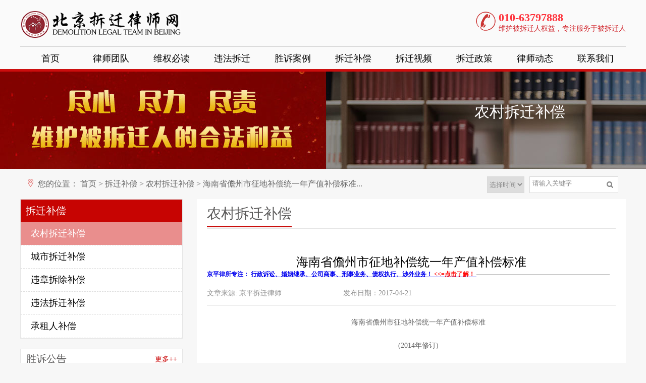

--- FILE ---
content_type: text/html
request_url: https://www.cxzfz.com/cqbc/ncqcb/8624.html
body_size: 6928
content:


<!DOCTYPE html PUBLIC "-//W3C//DTD XHTML 1.0 Transitional//EN" "http://www.w3.org/TR/xhtml1/DTD/xhtml1-transitional.dtd">
<html xmlns="http://www.w3.org/1999/xhtml">
<head>
<meta http-equiv="Content-Type" content="text/html; charset=gbk" />
<meta http-equiv="Content-Security-Policy" content="upgrade-insecure-requests" />
<meta http-equiv="Cache-Control" content="no-transform" />
<meta http-equiv="Cache-Control" content="no-siteapp" />
<link rel="canonical" href="https://www.cxzfz.com/cqbc/ncqcb/8624.html"/>
<!-- <title>海南省儋州市征地补偿统一年产值补偿标准 - 农村房屋拆迁补偿标准 - 北京拆迁律师-拆迁律师咨询免费-赵健律师</title> -->
<title>海南省儋州市征地补偿统一年产值补偿标准 - 农村房屋拆迁补偿标准 - 赵健拆迁律师团</title>
<meta name="keywords" content="海南省,儋州市,征地补偿,补偿标准">
<meta name="description" content="海南省儋州市征地补偿统一年产值补偿标准 (2014年修订) 一、征地统一年产值标准是在市县行政区域范围内，综合考虑被征收农用地类型、质量、等级、农民对土地的投入以及农产品价格等因素，以前三年主要农产品平均产量、价格为主要依据测算的综合收益值。征地统一年产值标准是计算征地补偿费用的主要依据。 征地补偿费用在征地统一年产值标准的基础上，根据土地区位、当地农民现有生活水平和社会经济发展水平、原征地补偿标准等因素确定相应的土地补偿费和安置补助费倍数进行计算。征地补偿费用包括土地补偿费和安置补助费。 二、凡在本省范围内依法征收农民集体所有农用地及未利用地的补偿，均按本标准执行(具体标准见附件)。征收农村集体建设用地，参照所在区片的国有建设用地使用权进行评估补偿，">
<script src="https://www.cxzfz.com/statics/js/jp/uaredirect.js" type="text/javascript"></script>
 <script type="text/javascript">uaredirect("http://m.cxzfz.com/show_news/132/8624.html");</script>
 
    <link rel="stylesheet" type="text/css" href="https://www.cxzfz.com/statics/css/jp/css.css"/>
<script type="text/javascript" src="https://www.cxzfz.com/statics/js/jp/jquery.js"></script>
<script type="text/javascript" src="https://www.cxzfz.com/statics/js/jp/base.js"></script>
<script type="text/javascript" src="https://www.cxzfz.com/statics/js/jp/fade.js"></script>
<script type="text/javascript" src="https://www.cxzfz.com/statics/js/jp/slider.js"></script>
<script type="text/javascript" src="https://www.cxzfz.com/statics/js/jp/jquery.easing.1.3.js"></script>



<body class="hui" >
<div id="top">

<div id="header">
	
    <div class="logo"><img src="https://www.cxzfz.com/statics/images/jp/logo.png" /></div><!--logo-->
    <div class="tel"><b>010-63797888</b><span>维护被拆迁人权益，专注服务于被拆迁人</span></div>
    

    
</div><!--header-->

<div id="nav">
<ul>
        <li class=" active"><a href="https://www.cxzfz.com">首页</a></li> 
        <li><a href="https://www.cxzfz.com/lawerteam/lawerfengcai/">律师团队</a>
        <dl>
         <dt><a href="https://www.cxzfz.com/about/teamjiaoshao/">团队介绍</a></dt>
        <dt><a href="https://www.cxzfz.com/lawerteam/lawerfengcai/">律师风采</a></dt>
         </dl>
        </li> 
        <li><a href="https://www.cxzfz.com/rightsafeguarding/wqread/">维权必读</a>
        <dl>
        <dt><a href="https://www.cxzfz.com/rightsafeguarding/wqread/">维权必读</a></dt>
        <dt><a href="https://www.cxzfz.com/rightsafeguarding/zhengdi/">征地拆迁知识</a></dt>
         </dl>
        </li> 
        <li><a href="https://www.cxzfz.com/qcwq/">违法拆迁</a>
        <dl>
        <dt><a href="https://www.cxzfz.com/qcwq/qcbd/">违法拆迁案例</a></dt>
        <dt><a href="https://www.cxzfz.com/qcwq/qiangcbd/">违法拆迁必读</a></dt>
		<dt><a href="https://www.cxzfz.com/qcwq/cqcx/">违法拆迁程序</a></dt>
         </dl>
        </li>   
        <li><a href="https://www.cxzfz.com/cqzs/">胜诉案例</a>
         <dl>
        <dt><a href="https://www.cxzfz.com/cqzs/villageremoval/">农村拆迁</a></dt>
        <dt><a href="https://www.cxzfz.com/cqzs/cityremoval/">城市拆迁</a></dt>
        <dt><a href="https://www.cxzfz.com/cqzs/firmremoval/">企业商铺</a></dt>
        <dt><a href="https://www.cxzfz.com/cqzs/disobey/">违章拆迁</a></dt>
         </dl>
        </li> 
        
         <li><a href="https://www.cxzfz.com/cqbc/">拆迁补偿</a>
        <dl>
        <dt><a href="https://www.cxzfz.com/cqbc/qcbc/">违法拆迁补偿</a></dt>
        <dt><a href="https://www.cxzfz.com/cqbc/ncqcb/">农村拆迁补偿</a></dt>
        <dt><a href="https://www.cxzfz.com/cqbc/cscqbc/">城市拆迁补偿</a></dt>
         <dt><a href="https://www.cxzfz.com/cqbc/czrbc/">承租人补偿</a></dt>
         <dt><a href="https://www.cxzfz.com/cqbc/wzccbc/">违章拆除补偿</a></dt>
         </dl>
        </li>
        
        <li><a href="https://www.cxzfz.com/lawervideo/">拆迁视频</a>
        <dl>
        <dt><a href="https://www.cxzfz.com/shipinxinwen/">拆迁讲座</a></dt>
        <dt><a href="https://www.cxzfz.com/lawervideo/cqsp/">小视频</a></dt>
         </dl>
        </li> 
        
         <li><a href="https://www.cxzfz.com/cqzc/">拆迁政策</a>
          <dl>
        <dt><a href="https://www.cxzfz.com/cqzc/">法律法规</a></dt>
        <dt><a href="https://www.cxzfz.com/cqzc/placestatute/">地方政策</a></dt>
         </dl>
        </li>     
           
    
        <li><a href="https://www.cxzfz.com/lsdt/">律师动态</a>
        <dl>
        <dt><a href="https://www.cxzfz.com/meitibaodao/">律师专访</a></dt>
        <dt><a href="https://www.cxzfz.com/detailedreport/">律师行程</a></dt>
        <dt><a href="https://www.cxzfz.com/lsdt/removalhot/">拆迁资讯</a></dt>
       <dt><a href="https://www.cxzfz.com/lsdt/specialty/">出版物</a></dt>
 
         </dl>
        </li>
            <li class=""><a href="https://www.cxzfz.com/about/contactus/">联系我们</a>  
         <dl>
        <dt><a href="https://www.cxzfz.com/guestbook/">在线留言</a></dt>
       
         </dl>
         </li>    
    </ul>
</div><!--nav-->
</div>

<div class="bannerer" style="background-image:url(https://www.cxzfz.com/statics/images/jp/erbanner.jpg)"><div class="wap"><span>农村拆迁补偿</span> </div></div><div class="wz clear">
<div class="weizhi"> 
        <p>您的位置：
        <a href="https://www.cxzfz.com/">首页</a>
		<span>&gt;</span>
		<a href="https://www.cxzfz.com/cqbc/">拆迁补偿</a>
		<span>&gt;</span>
		<a href="https://www.cxzfz.com/cqbc/ncqcb/">农村拆迁补偿</a>
		<span>&gt;</span>
		<a href="">海南省儋州市征地补偿统一年产值补偿标准...</a>
		</p>
		</div>
<div class="sear ersear">
      <form name="search" id="" action="/index.php" method="get">
      <div class="tim">
      <select name="time">
      <option>选择时间</option>
        <option value="week">一周内</option>
        <option value="month">一个月内</option>
         <option value="year">一年内</option>
      </select>
      </div>
      <div class="kuang">
    <input type="hidden" value="search" name="m">
<input type="hidden" value="index" name="c">
<input id="typeid" type="hidden" value="0" name="typeid">
   	  <input type="text" name="q"   id="q"class="srh_input" value="请输入关键字" onclick="javascript:document.getElementById('q').value='';" />
   	  <input type="submit" name="submit" id="submit" value=" " class="srh_btn" />
      </div>
      
      </form>
      
    </div>
    </div><div class="main baim clear">
   <div class="left">
  
           
    
            
     
            
         
  
    
      <div class="mokuai">
  <div class="erbt"><b>拆迁补偿</b></div>
  <ul class="menu">
    <li  class="cur"><a href="https://www.cxzfz.com/cqbc/ncqcb/">农村拆迁补偿</a></li>
    <li ><a href="https://www.cxzfz.com/cqbc/cscqbc/">城市拆迁补偿</a></li>
    <li ><a href="https://www.cxzfz.com/cqbc/wzccbc/">违章拆除补偿</a></li>
    <li ><a href="https://www.cxzfz.com/cqbc/qcbc/">违法拆迁补偿</a></li>
    <li ><a href="https://www.cxzfz.com/cqbc/czrbc/">承租人补偿</a></li>
      
       
  </ul>
  
  </div>
    
  
  
    
  
  
  <div class="mokuai">
  <div class="bt dxin"><b>胜诉公告</b><a href="https://www.cxzfz.com/post/wenhuajianxun/" class="more">更多++</a></div>
  <ul class="ssgonggao">
             <li><span>1</span><a href="https://www.cxzfz.com/post/wenhuajianxun/18342.html">山西洪洞土地征收胜诉：未同意土地征收补偿安置标准，承包地上种植的庄稼和</a></li>
         <li><span>2</span><a href="https://www.cxzfz.com/post/wenhuajianxun/17138.html">甘肃张家川拆迁诉讼胜诉：房屋被征收直到收到评估报告，房主却对评估机构评</a></li>
         <li><span>3</span><a href="https://www.cxzfz.com/post/wenhuajianxun/17095.html">甘肃天水拆迁诉讼胜诉：高速公路项目征收收到房屋征收评估价格报告表明受房</a></li>
         <li><span>4</span><a href="https://www.cxzfz.com/post/wenhuajianxun/17084.html">江苏南京拆迁诉讼胜诉：城中村改造拆迁超出规划部分若已受过行政处罚，缴纳</a></li>
         <li><span>5</span><a href="https://www.cxzfz.com/post/wenhuajianxun/17083.html">新疆库尔勒拆迁诉讼胜诉：自家宅基地上建的房屋因纳入征收范围，被认定为违</a></li>
         <li><span>6</span><a href="https://www.cxzfz.com/post/wenhuajianxun/17082.html">山西太原拆迁诉讼胜诉：城中村改造拆迁补偿问题协商未果，征收方为推进工作</a></li>
         <li><span>7</span><a href="https://www.cxzfz.com/post/wenhuajianxun/17019.html">河北唐山拆迁诉讼胜诉：承包地树木因高速公路建设遭强制清除，申请国家赔偿</a></li>
         <li><span>8</span><a href="https://www.cxzfz.com/post/wenhuajianxun/17018.html">山东日照拆迁诉讼胜诉：棚户区改造房屋被拆除却不知道是谁拆的，起诉期限应</a></li>
             
  </ul>
  
  </div>
  
  <div class="mokuai">
  <div class="bt dxin"><b>团队荣誉</b><a href="https://www.cxzfz.com/honor/cuscomment/" class="more">更多++</a></div>
  <ul class="jprongyu">
             
<li><a href="http://www.cxzfz.com/honor/cuscomment/278.html"><img src="https://www.jinglawyer.com/uploadfile/2023/0213/20230213024141977.jpg"><span>京平律所荣获“2018-2022年度北京市司法行政系统先进集体”称号!</span></a></li>
 
<li><a href="/detailedreport/12951.html"><img src="https://www.cxzfz.com/uploadfile/2020/0812/20200812024626778.jpg"><span>北京京平律师事务所荣获“2015-2018年度北京市优秀律师事务所”</span></a></li>
   
  
 
  </ul>
  
  </div>
  
  <div class="mokuai">
  <div class="bt dxin"><b>经典案例</b></div>
  <ul class="jingdal">
         <li><a href="https://www.cxzfz.com/qcwq/qcbd/15894.html">河北邢台强拆：未签订拆迁补偿协议断水、断电、断燃气，搬离后未通知房屋被强拆</a></li>
   <li><a href="https://www.cxzfz.com/cqzs/cityremoval/15346.html">湖南湘潭城市拆迁：逼迫家属签订拆迁补偿协议不合法判决无效</a></li>
   <li><a href="https://www.cxzfz.com/cqzs/disobey/15294.html">浙江温州强拆：城中村改造还未签拆迁补偿协议街道办违法强拆房屋</a></li>
   <li><a href="https://www.cxzfz.com/cqzs/firmremoval/14756.html">山东企业拆迁案例：养殖场被征收未见到合法文件拆迁补偿也不合理遭强拆</a></li>
   <li><a href="https://www.cxzfz.com/cqzs/villageremoval/14558.html">浙江省农村拆迁案例：未签订征收补偿安置协议违法强拆房屋，致村民无处安身</a></li>
    </ul>
  
  </div>
  
  <div class="mokuai">
  <div class="bt dxin"><b>标签</b></div>
  <ul class="tag">
   
   
 
 <li><a href="https://www.cxzfz.com//index.php?m=search&c=index&q=公房拆迁">公房拆迁</a></li>
 
 <li><a href="https://www.cxzfz.com//index.php?m=search&c=index&q=农村拆迁补偿">农村拆迁补偿</a></li>
 
 <li><a href="https://www.cxzfz.com//index.php?m=search&c=index&q=城中村改造">城中村改造</a></li>
 
 <li><a href="https://www.cxzfz.com//index.php?m=search&c=index&q=公租房拆迁">公租房拆迁</a></li>
 
 <li><a href="https://www.cxzfz.com//index.php?m=search&c=index&q=农村拆迁">农村拆迁</a></li>
 
 <li><a href="https://www.cxzfz.com//index.php?m=search&c=index&q=城市拆迁补偿">城市拆迁补偿</a></li>
 
 <li><a href="https://www.cxzfz.com//index.php?m=search&c=index&q=城市拆迁">城市拆迁</a></li>
 
 <li><a href="https://www.cxzfz.com//index.php?m=search&c=index&q=企业拆迁">企业拆迁</a></li>
 
 <li><a href="https://www.cxzfz.com//index.php?m=search&c=index&q=企业拆迁补偿">企业拆迁补偿</a></li>
 
 <li><a href="https://www.cxzfz.com//index.php?m=search&c=index&q=征地拆迁">征地拆迁</a></li>
 
 <li><a href="https://www.cxzfz.com//index.php?m=search&c=index&q=拆迁补偿协议">拆迁补偿协议</a></li>
 
 <li><a href="https://www.cxzfz.com//index.php?m=search&c=index&q=拆迁赔偿">拆迁赔偿</a></li>
 
 <li><a href="https://www.cxzfz.com//index.php?m=search&c=index&q=商铺拆迁">商铺拆迁</a></li>
 
 <li><a href="https://www.cxzfz.com//index.php?m=search&c=index&q=拆迁补偿">拆迁补偿</a></li>
 
 <li><a href="https://www.cxzfz.com//index.php?m=search&c=index&q=拆迁补偿标准">拆迁补偿标准</a></li>
 
 <li><a href="https://www.cxzfz.com//index.php?m=search&c=index&q=房屋拆迁补偿">房屋拆迁补偿</a></li>
 
 <li><a href="https://www.cxzfz.com//index.php?m=search&c=index&q=商铺拆迁补偿">商铺拆迁补偿</a></li>
 
 <li><a href="https://www.cxzfz.com//index.php?m=search&c=index&q=违章拆迁">违章拆迁</a></li>
 
 <li><a href="https://www.cxzfz.com//index.php?m=search&c=index&q=违法拆迁">违法拆迁</a></li>
 
 <li><a href="https://www.cxzfz.com//index.php?m=search&c=index&q=违法拆迁赔偿标准">违法拆迁赔偿标准</a></li>
 
 <li><a href="https://www.cxzfz.com//index.php?m=search&c=index&q=违章拆迁赔偿">违章拆迁赔偿</a></li>
 
 <li><a href="https://www.cxzfz.com//index.php?m=search&c=index&q=拆迁赔偿标准">拆迁赔偿标准</a></li>
 
 <li><a href="https://www.cxzfz.com//index.php?m=search&c=index&q=出租房拆迁">出租房拆迁</a></li>
 
 <li><a href="https://www.cxzfz.com//index.php?m=search&c=index&q=宅基地">宅基地</a></li>
 
 <li><a href="https://www.cxzfz.com//index.php?m=search&c=index&q=棚户区改造">棚户区改造</a></li>
 
 <li><a href="https://www.cxzfz.com//index.php?m=search&c=index&q=棚户区拆迁">棚户区拆迁</a></li>
 
 <li><a href="https://www.cxzfz.com//index.php?m=search&c=index&q=城中村拆迁">城中村拆迁</a></li>
 
 <li><a href="https://www.cxzfz.com//index.php?m=search&c=index&q=养殖场拆迁补偿">养殖场拆迁补偿</a></li>
 
 <li><a href="https://www.cxzfz.com//index.php?m=search&c=index&q=拆迁协议">拆迁协议</a></li>
 
 <li><a href="https://www.cxzfz.com//index.php?m=search&c=index&q=补偿协议">补偿协议</a></li>
 
 <li><a href="https://www.cxzfz.com//index.php?m=search&c=index&q=旧城改造">旧城改造</a></li>
 
 <li><a href="https://www.cxzfz.com//index.php?m=search&c=index&q=强制拆除">强制拆除</a></li>
 
 <li><a href="https://www.cxzfz.com//index.php?m=search&c=index&q=征地批文">征地批文</a></li>
 
 <li><a href="https://www.cxzfz.com//index.php?m=search&c=index&q=腾退">腾退</a></li>
 
 <li><a href="https://www.cxzfz.com//index.php?m=search&c=index&q=拆迁律师">拆迁律师</a></li>
 
 <li><a href="https://www.cxzfz.com//index.php?m=search&c=index&q=基建征收">基建征收</a></li>
 
 <li><a href="https://www.cxzfz.com//index.php?m=search&c=index&q=优秀律师事务所">优秀律师事务所</a></li>
 
 <li><a href="https://www.cxzfz.com//index.php?m=search&c=index&q=宅基地征收">宅基地征收</a></li>
 
 <li><a href="https://www.cxzfz.com//index.php?m=search&c=index&q=集体土地征收">集体土地征收</a></li>
 
 <li><a href="https://www.cxzfz.com//index.php?m=search&c=index&q=违法拆迁赔偿">违法拆迁赔偿</a></li>
 
 <li><a href="https://www.cxzfz.com//index.php?m=search&c=index&q=空白协议">空白协议</a></li>
 
 <li><a href="https://www.cxzfz.com//index.php?m=search&c=index&q=危房认定">危房认定</a></li>
 
 <li><a href="https://www.cxzfz.com//index.php?m=search&c=index&q=养殖场拆迁">养殖场拆迁</a></li>
 
 <li><a href="https://www.cxzfz.com//index.php?m=search&c=index&q=动迁补偿">动迁补偿</a></li>
 
 <li><a href="https://www.cxzfz.com//index.php?m=search&c=index&q=违法拆迁维权">违法拆迁维权</a></li>
 
 <li><a href="https://www.cxzfz.com//index.php?m=search&c=index&q=承租人补偿">承租人补偿</a></li>
 
 <li><a href="https://www.cxzfz.com//index.php?m=search&c=index&q=农村土地征收补偿">农村土地征收补偿</a></li>
 
 <li><a href="https://www.cxzfz.com//index.php?m=search&c=index&q=房屋征收拆迁">房屋征收拆迁</a></li>
 
 <li><a href="https://www.cxzfz.com//index.php?m=search&c=index&q=征收补偿">征收补偿</a></li>
 
 <li><a href="https://www.cxzfz.com//index.php?m=search&c=index&q=合村并居">合村并居</a></li>
  
  </ul>
  
  </div>
    
  </div>  <div class="right ">
  <div class="fltitle"><b>农村拆迁补偿</b></div>
      <div class="title">
      <h1>海南省儋州市征地补偿统一年产值补偿标准</h1>
	  <a href="https://www.jinglawyer.cn" target="_blank">
  <b>京平律所专注：
    <span style="text-decoration: underline;">
      行政诉讼、婚姻继承、公司商事、刑事业务、债权执行、涉外业务！
      <span style="color: red;"><<=点击了解！</span>
    </span>
  </b>
</a>
<b>——————————————————————</b>
      <dl>
      <dd>文章来源: 京平拆迁律师</dd>
      <dd>发布日期：2017-04-21</dd>
     </dl>
      
      </div>
     <div class="content"><p style="text-align: center;">
	　　海南省儋州市征地补偿统一年产值补偿标准</p>
<p style="text-align: center;">
	　　(2014年修订)</p>
<p>
	　　一、征地统一年产值标准是在市县行政区域范围内，综合考虑被征收农用地类型、质量、等级、农民对土地的投入以及农产品价格等因素，以前三年主要农产品平均产量、价格为主要依据测算的综合收益值。征地统一年产值标准是计算征地补偿费用的主要依据。</p>
<p>
	　　征地补偿费用在征地统一年产值标准的基础上，根据土地区位、当地农民现有生活水平和社会经济发展水平、原征地补偿标准等因素确定相应的土地补偿费和安置补助费倍数进行计算。征地补偿费用包括土地补偿费和安置补助费。</p>
<p>
	　　二、凡在本省范围内依法征收农民集体所有农用地及未利用地的补偿，均按本标准执行(具体标准见附件)。征收农村集体建设用地，参照所在区片的国有建设用地使用权进行评估补偿，其中征收农村村民<a href="http://www.cxzfz.com/nccq/zjdzs/" target="_blank" class="keylink">宅基地</a>、乡村公共设施和公益事业用地的，参照所在区片的国有划拨建设用地使用权进行评估补偿;征收农村集体经营性建设用地的，参照所在区片的相应用途国有建设用地进行评估补偿;已重新安排<a href="http://www.cxzfz.com/nccq/zjdzs/" target="_blank" class="keylink">宅基地</a>或建设安置房予以安置的，其原有的宅基地补偿按本标准执行。依法有偿收回国有农用地土地使用权的，参照本标准执行。</p>
<p>
	　　三、本标准测算基准日为2014年1月1日。征地统一年产值标准原则上2-3年更新一次。因征地实际情况发生变化，确需调整征地统一年产值标准的，市县政府应按程序重新组织测算，报省政府批准后公布实施。</p>
<p>
	　　四、经依法批准占用基本农田的，<a href="http://www.cxzfz.com/zdbc/" target="_blank" class="keylink">征地补偿</a>费用按法定最高综合补偿倍数(30倍)乘以所在区域年产值标准执行。</p>
<p>
	　　五、同一市县行政区域内一个建设项目涉及不同区片征地的，按照从高的原则统一确定其<a href="http://www.cxzfz.com/zdbc/" target="_blank" class="keylink">征地补偿</a>标准。</p>
<p>
	　　六、本标准公布实施前已依法与被征地单位和个人签订《征收土地补偿协议书》的项目征地，其征地补偿仍按双方约定的补偿标准执行。</p>
<p>
	　　七、在本标准公布实施前已依法办理征收土地审批手续并实质性开展征地工作，与被征地单位和个人协商征地补偿但尚未签订《征收土地补偿协议书》的项目征地，按已批准的征地补偿方案确定的补偿标准进行补偿。</p>
<p>
	　　八、各市县政府应严格执行征地补偿费预存制度，足额落实征地补偿费用，切实维护被征地农民的合法权益。</p>
<p>
	　　九、本标准公布实施后，各类新建项目经依法批准征收土地的，应按照本标准执行。按照本标准支付征地补偿费用，尚不足以使被征地农民保持原有生活水平的，市县政府可以用国有土地有偿使用收入予以补贴。</p>
<p>
	　　十、经依法批准征收土地的，市县政府必须按规定标准及时足额支付征地补偿费用，不得拖欠、截留、挪用。</p>
<p>
	　　十一、本标准自发布之日起施行。</p>
<p>
	海南省儋州市征地补偿统一年产值补偿标准</p>
<p>
	单位：元/亩、倍</p>
<table border="1">
	<tbody>
		<tr>
			<td width="56">
				<p>
					区域</p>
				<p>
					编码</p>
			</td>
			<td width="77">
				<p>
					分区域年产值标准</p>
			</td>
			<td width="133">
				<p>
					区域范围</p>
			</td>
			<td width="61">
				<p>
					土地补偿倍数</p>
			</td>
			<td width="60">
				<p>
					土地补偿费</p>
			</td>
			<td width="63">
				<p>
					安置补助倍数</p>
			</td>
			<td width="60">
				<p>
					安置补助费</p>
			</td>
			<td width="64">
				<p>
					综合补偿倍数</p>
			</td>
			<td width="59">
				<p>
					征地补偿费用</p>
			</td>
		</tr>
		<tr>
			<td width="56">
				<p>
					1</p>
			</td>
			<td width="77">
				<p>
					3623</p>
			</td>
			<td width="133">
				<p>
					那大镇</p>
			</td>
			<td width="61">
				<p>
					10</p>
			</td>
			<td width="60">
				<p>
					36230</p>
			</td>
			<td width="63">
				<p>
					13</p>
			</td>
			<td width="60">
				<p>
					47099</p>
			</td>
			<td width="64">
				<p>
					23</p>
			</td>
			<td width="59">
				<p>
					83329</p>
			</td>
		</tr>
		<tr>
			<td width="56">
				<p>
					2</p>
			</td>
			<td width="77">
				<p>
					3498</p>
			</td>
			<td width="133">
				<p>
					东成镇、白马井镇、兰洋镇、新州镇、和庆镇、南丰镇、中和镇、王五镇、排浦镇、三都镇、木棠镇、光村镇、峨蔓镇</p>
			</td>
			<td width="61">
				<p>
					10</p>
			</td>
			<td width="60">
				<p>
					34980</p>
			</td>
			<td width="63">
				<p>
					11</p>
			</td>
			<td width="60">
				<p>
					38478</p>
			</td>
			<td width="64">
				<p>
					21</p>
			</td>
			<td width="59">
				<p>
					73458</p>
			</td>
		</tr>
		<tr>
			<td width="56">
				<p>
					3</p>
			</td>
			<td width="77">
				<p>
					3091</p>
			</td>
			<td width="133">
				<p>
					海头镇、大成镇、雅星镇</p>
			</td>
			<td width="61">
				<p>
					10</p>
			</td>
			<td width="60">
				<p>
					30910</p>
			</td>
			<td width="63">
				<p>
					11</p>
			</td>
			<td width="60">
				<p>
					34001</p>
			</td>
			<td width="64">
				<p>
					21</p>
			</td>
			<td width="59">
				<p>
					64911</p>
			</td>
		</tr>
		<tr>
			<td width="56">
				<p>
					全市</p>
			</td>
			<td width="77">
				<p>
					3522</p>
			</td>
			<td width="133">
				&nbsp;</td>
			<td width="61">
				&nbsp;</td>
			<td width="60">
				&nbsp;</td>
			<td width="63">
				&nbsp;</td>
			<td width="60">
				&nbsp;</td>
			<td width="64">
				&nbsp;</td>
			<td width="59">
				&nbsp;</td>
		</tr>
	</tbody>
</table>
<br />
	 	 <P> </P>
	 <P> </P>

</div>


<div class="context">

<b>本网站图片及内容来源于网络，如有侵权或错误请联系我们删除！</b>
    <ul>
	
	 
     <li class="biaoqian"><b>标签：</b><a href="https://www.cxzfz.com//index.php?q=%BA%A3%C4%CF%CA%A1&m=search&c=index" class="blue">海南省</a><a href="https://www.cxzfz.com//index.php?q=%D9%D9%D6%DD%CA%D0&m=search&c=index" class="blue">儋州市</a><a href="https://www.cxzfz.com//index.php?q=%D5%F7%B5%D8%B2%B9%B3%A5&m=search&c=index" class="blue">征地补偿</a><a href="https://www.cxzfz.com//index.php?q=%B2%B9%B3%A5%B1%EA%D7%BC&m=search&c=index" class="blue">补偿标准</a></li>
	 
     <li>上一篇：<a href="https://www.cxzfz.com/cqbc/ncqcb/8623.html">海南省三亚市征地补偿统一年产值补偿标准</a> </li>
     <li>下一篇：<a href="https://www.cxzfz.com/cqbc/ncqcb/8625.html">海南省琼海市征地补偿统一年产值补偿标准 </li>
    </ul>
 
   </div>
  <script type="text/javascript" src="https://www.cxzfz.com/m/js/jquery.more.js"></script>  

<script type="text/javascript">

$(function(){

	$('#more').more({'address': 'https://www.cxzfz.com/m/data_news.php','catid':'132','parentid':'130'})

});

</script>

<div class="xgwz">
    <div class="bt dxin"><b>相关文章</b></div>
    
      <ul>
      
                 <li class="xgwzli"><a href="https://www.cxzfz.com/rightsafeguarding/wqread/26959.html" target="_blank"></a></li>
       <li class="xgwzli"><a href="https://www.cxzfz.com/rightsafeguarding/wqread/26958.html" target="_blank"></a></li>
       <li class="xgwzli"><a href="https://www.cxzfz.com/rightsafeguarding/wqread/26957.html" target="_blank"></a></li>
       <li class="xgwzli"><a href="https://www.cxzfz.com/rightsafeguarding/wqread/26956.html" target="_blank"></a></li>
       <li class="xgwzli"><a href="https://www.cxzfz.com/rightsafeguarding/wqread/26954.html" target="_blank"></a></li>
       <li class="xgwzli"><a href="https://www.cxzfz.com/rightsafeguarding/wqread/26953.html" target="_blank"></a></li>
       <li class="xgwzli"><a href="https://www.cxzfz.com/rightsafeguarding/wqread/26942.html" target="_blank"></a></li>
       <li class="xgwzli"><a href="https://www.cxzfz.com/rightsafeguarding/wqread/26941.html" target="_blank"></a></li>
       <li class="xgwzli"><a href="https://www.cxzfz.com/rightsafeguarding/wqread/26940.html" target="_blank"></a></li>
       <li class="xgwzli"><a href="https://www.cxzfz.com/rightsafeguarding/wqread/26939.html" target="_blank"></a></li>
       <li class="xgwzli"><a href="https://www.cxzfz.com/rightsafeguarding/wqread/26938.html" target="_blank"></a></li>
       <li class="xgwzli"><a href="https://www.cxzfz.com/rightsafeguarding/wqread/26937.html" target="_blank"></a></li>
       <li class="xgwzli"><a href="https://www.cxzfz.com/rightsafeguarding/wqread/26936.html" target="_blank"></a></li>
       <li class="xgwzli"><a href="https://www.cxzfz.com/rightsafeguarding/wqread/26935.html" target="_blank"></a></li>
       <li class="xgwzli"><a href="https://www.cxzfz.com/rightsafeguarding/wqread/26934.html" target="_blank"></a></li>
       <li class="xgwzli"><a href="https://www.cxzfz.com/rightsafeguarding/wqread/26921.html" target="_blank"></a></li>
       <li class="xgwzli"><a href="https://www.cxzfz.com/rightsafeguarding/wqread/26920.html" target="_blank"></a></li>
       <li class="xgwzli"><a href="https://www.cxzfz.com/rightsafeguarding/wqread/26919.html" target="_blank"></a></li>
       <li class="xgwzli"><a href="https://www.cxzfz.com/rightsafeguarding/wqread/26918.html" target="_blank"></a></li>
       <li class="xgwzli"><a href="https://www.cxzfz.com/rightsafeguarding/wqread/26917.html" target="_blank"></a></li>
     
          <div id="more">

        <div class="single_item ">

         <div class="contents"></div>

        </div>

        <a href="javascript:;" class="get_more"></a>

        

  </div> 
  </ul>
   </div>
   
   <!--banner-->

          
       
      
      
  </div> 
</div>

<div id="footer">
<div class="main clear">
 <ul class="fnav">
        <li><a href="/">首页</a></li>    
      <li> <a href="https://www.cxzfz.com/lawerteam/lawerfengcai/">律师团队</a></li>                
      <li><a href="https://www.cxzfz.com/rightsafeguarding/wqread/">维权必读</a>  </li>    
        <li><a href="https://www.cxzfz.com/qcwq/">拆迁维权</a></li>  
        <li><a href="https://www.cxzfz.com/cqzs/">胜诉案例</a></li>   
        <li><a href="https://www.cxzfz.com/cqbc/">拆迁补偿</a></li>
        <li>><a href="https://www.cxzfz.com/lawervideo/">拆迁视频</a></li>  
        <li><a href="https://www.cxzfz.com/cqzc/">拆迁政策</a></li>    
        <li><a href="https://www.cxzfz.com/lsdt/">律师动态</a></li>
        <li><a href="https://www.cxzfz.com/about/contactus/">联系我们</a></li>
    </ul>
    
    <dl class="flogo"><img src="https://www.cxzfz.com/statics/images/jp/flogo.jpg" /></dl>
    
    <dl >
   <dd>QQ群号：38481145 84456427 134336392</dd> 
   <dd>微信号码：jingpinglvshi888 </dd> 
   <dd>地址：北京市海淀区中关村大街18号中关村科技贸易中心A座20层</dd> 
  </dl>
    <dl  class="lxwm">
   <dd>咨询电话：010-63797888</dd> 
   <dd>投诉监督电话：010-63797888 </dd> 
   <dd>传真：010-68945339</dd> 
  </dl>
    <dl class="ewm">
    <dd><img src="https://www.cxzfz.com/statics/images/jp/wei.png" /> 公众号 </dd>
    <dd><img src="https://www.cxzfz.com/statics/images/jp/wap.jpg" />手机网站</dd>
    </dl>
    </div>

    
    <div class="footer_nav">
  版权所有 北京京平律师事务所&nbsp;&nbsp;&nbsp;&nbsp;京公网安备11010802014846号&nbsp;&nbsp;&nbsp;&nbsp;备案号: <a href="https://beian.miit.gov.cn/" target="_blank">京ICP备12044275号-6</a>
  <!-- baidu -->
<script>
var _hmt = _hmt || [];
(function() {
  var hm = document.createElement("script");
  hm.src = "https://hm.baidu.com/hm.js?905693999e54e4f9d8e916a113c6da5c";
  var s = document.getElementsByTagName("script")[0]; 
  s.parentNode.insertBefore(hm, s);
})();
</script>

<script>
var _hmt = _hmt || [];
(function() {
  var hm = document.createElement("script");
  hm.src = "https://hm.baidu.com/hm.js?b22f800884b3a873c985a016bac00370";
  var s = document.getElementsByTagName("script")[0]; 
  s.parentNode.insertBefore(hm, s);
})();
</script>

    </div><!--footer_nav-->
    
  
    
</div><!--footer-->



<!-- 自动提交 -->
<script>
(function(){
    var bp = document.createElement('script');
    var curProtocol = window.location.protocol.split(':')[0];
    if (curProtocol === 'https') {
        bp.src = 'https://zz.bdstatic.com/linksubmit/push.js';
    }
    else {
        bp.src = 'http://push.zhanzhang.baidu.com/push.js';
    }
    var s = document.getElementsByTagName("script")[0];
    s.parentNode.insertBefore(bp, s);
})();
</script>


<!-- 咨询代码 -->
<!-- <script>
(function() {var _53code = document.createElement("script");_53code.src = "https://tb.53kf.com/code/code/3271d3a93143773deea748d789cd62cb7/1";var s = document.getElementsByTagName("script")[0]; s.parentNode.insertBefore(_53code, s);})();
</script> -->


<script>(function() {var _53code = document.createElement("script");_53code.src = "https://tb.53kf.com/code/code/10327361/1";var s = document.getElementsByTagName("script")[0]; s.parentNode.insertBefore(_53code, s);})();</script>



</body>
</html>


--- FILE ---
content_type: text/html; charset=UTF-8
request_url: https://www.cxzfz.com/m/data_news.php
body_size: 21
content:



<br />
<b>Fatal error</b>:  Uncaught Error: Call to undefined function MySQL_connect() in E:\wwwroot\cxzfz.com\m\conn.php:11
Stack trace:
#0 E:\wwwroot\cxzfz.com\m\data_news.php(5): require_once()
#1 {main}
  thrown in <b>E:\wwwroot\cxzfz.com\m\conn.php</b> on line <b>11</b><br />


--- FILE ---
content_type: text/css
request_url: https://www.cxzfz.com/statics/css/jp/css.css
body_size: 5089
content:
@charset "utf-8";

/* 初始化CSS */

html, body, ul, ol, li, dl, dd, dt, p, h1, h2, h3, h4, h6, form, img, span, b, a, input{ margin:0; padding:0; }

ul, ol { list-style:none; }

img { _display:block; border:none; }

a,input { outline:none; }

a{ text-decoration:none; }

a:hover{color:#e30505;}

body {  font-family:"微软雅黑"; font-size:12px; text-align:left;  position:relative; background:#fafafa; }/* */


/* 公用样式 */

.fl,.pic{ float:left; }

.fr,.txt{ float:right; }

.clear:after{ display:block; clear:both; content:""; visibility:hidden; height:0; }

.clear{ zoom:1; }

.bk{border:1px solid #e5e5e5; background:#fff;}


#top{position:relative; width:100%; background:url(../../images/jp/tbg.jpg) repeat-x;}


#header{ position:relative; margin:0 auto; width:1200px; height:92px; overflow:hidden; }

.logo{ float:left; margin-top:20px; }

.tel{float:right; background:url(../../images/jp/tel.png) no-repeat; padding-left:46px; margin-top:22px; }

.tel b{display:block; font-size:22px; color:#fe333c;}

.tel span{color:#d02128; font-size:14px;}

#nav{ position:relative; margin:0 auto; width:1200px; height:50px;  }

#nav ul{border-top:1px solid #d2d2d2;}

#nav li{ position:relative; float:left; width:120px; height:49px; z-index:100; }

#nav li.ind{ width:127px; }

#nav li.fx{ width:1px; }

#nav li a{ display:block; font-size:18px; font-family:'微软雅黑'; color:#fff; line-height:46px; text-align:center; text-decoration:none; }

#nav li a:hover{ color:#cc0e0e; }

#nav li a:hover{background:#df494f; color:#fff;}

#nav li.hover span,#nav li.active span{ display:block; }


#nav li > a{ color:#000; }

#nav li > a:hover{ color:#fff; }

#nav li dl{ display:none;  position:absolute;  top:49px; width:100%; padding-bottom:10px; }

#nav li.hover dl{ display:block;}





#nav li dt{ width:100%; background: rgba(208,12,12,.80); border-bottom:1px solid #c18487; text-align:center; }

#nav li dt a{ display:block; font-size:16px; color:#fff; line-height:40px;  }

#nav li dt a:hover,#nav li dt a:after{ background:#df494f;color:#fff; }

#nav li dl.cur{ display:block; }


#banner{ position:relative; height:470px; z-index:0;  background-position:center top; background-repeat:no-repeat; }

#banner img{ display:block; }

.rslides{ height:470px; }

.rslides li{width:100%; height:470px; text-align:center; }

.rslides { width: 100%; position: relative; list-style: none; padding: 0;  }

/*.rslides_nav { display:none; height: 51px; width: 31px; position: absolute; -webkit-tap-highlight-color: rgba(0,0,0,0); top: 50%; left: 0; opacity: 0.4; text-indent: -9999px; overflow: hidden; text-decoration: none; margin-top: -28px }

.rslides_nav:active { opacity: 1.0 }

.rslides_nav.prev { left: auto; background-position: -0 -560px; left: 0 }

.rslides_nav.next { left: auto; background-position: -31px -560px; right: 0 }*/
.rslides li a{ display:block; width:100%; height:470px; background-position:center center; background-repeat:no-repeat; }


.rslides_tabs { text-align: center; position: absolute; bottom:15px; left:0; z-index:10; width:100%; height:30px;  text-align:center; 
/* background:#000; background:rgba(0, 0, 0, 0.5)!important; filter:Alpha(opacity=50);*/   }

.rslides_tabs li{ list-style:none; display:inline-block; margin: 0 7px;  }

.rslides_tabs a { text-indent: -9999px; overflow: hidden; display: inline-block; _display: block; *display:block;  width:78px; height: 3px; background:url(../../images/jp/dot.png) 0 0 no-repeat ; }

.rslides_tabs .rslides_here a { background-position:-106px 0; }


.bannerer{ position:relative;  margin:0 auto;  height:193px; background-position:center top; background-repeat:no-repeat; }

.wap{width:1200px;position:relative;  margin:0 auto;}

.bannerer span{display:block; width:300px; float:right; font-size:30px; color:#fff; margin-top:60px; }

.wz{position:relative;  color:#666; width:1170px; margin:0 auto; font-size:16px; line-height:60px;   }

.wz a{color:#666;}

.weizhi{float:left; width:880px; background:url(../../images/jp/wz.png) no-repeat 0 20px; padding-left:20px;}

.ersear{margin-top:15px;}

.wap{}

.hui{background:#f7f7f7;}

.main{ position:relative; margin:0 auto; width:1200px; padding:10px 0;}

.baim{  width:1200px; margin-bottom:20px; padding-top:0;}

.zhudan{padding:10px 0;}

.rmtag{float:left;}

.rmtag dt, .rmtag dd{float:left; line-height:28px;}

.rmtag dt{font-size:14px; font-weight:bold;}

.rmtag dd{margin-right:20px;}

.rmtag dd a{color:#333; font-size:14px;}

.search{float:left; width:1200px;} 

.sear{float: right; position:relative; }

.tim{float:left;border:1px solid #d9d9d9; background:#fff; height:31px; margin-right:10px;}

.tim select{border:none; height:31px; color:#888888;}

.kuang{float:left; border:1px solid #d9d9d9; background:#fff; height:31px; padding-left:5px;}

.srh_input{ width:100%; height:26px; border:none; background-color:transparent; color:#888888;}

.srh_btn{ position:absolute; right:0; top:0; width:33px; height:26px; background:url(../../images/jp/srh_btn.png) 10px 10px no-repeat; border:none; cursor:pointer; }

.ksmenu{float:left; background:#ededed; margin-top:10px; margin-bottom:10px; padding:10px;} 

.ksmenu ul{float:left; width:1197px; margin-left:-17px;}

.ksmenu li{ position:relative;float:left;border-radius: 10px; border:1px solid #d6d6d6;  background:#fff; width: 130px; height:68px; box-shadow: 0px 0px 5px 0px rgba(168,168,168,0.3), 0px 1px 0px 0px rgba(168,168,168,0.3); margin-left:17px;}

.ksmenu li a{display:block; background:url(../../images/jp/i1.png) no-repeat 10px 8px;  height:58px; padding-left:70px; color:#262626; font-size:16px; padding-top:10px;}

.ksmenu li.m02 a{background-position:10px -70px;}

.ksmenu li.m03 a{background-position:10px -155px;}

.ksmenu li.m04 a{background-position:10px -235px;}

.ksmenu li.m05 a{background-position:10px -325px;}

.ksmenu li.m06 a{background-position:10px -410px;}

.ksmenu li.m07 a{background-position:10px -510px;}

.ksmenu li.m08 a{background-position:10px -598px;}

.ksmenu li a:hover{color:#e30505; font-weight:bold; background-position:10px 5px; }

.ksmenu li.m02 a:hover{background-position:10px -73px;}

.ksmenu li.m03 a:hover{background-position:10px -158px;}

.ksmenu li.m04 a:hover{background-position:10px -238px;}

.ksmenu li.m05 a:hover{background-position:10px -328px;}

.ksmenu li.m06 a:hover{background-position:10px -413px;}

.ksmenu li.m07 a:hover{background-position:10px -513px;}

.ksmenu li.m08 a:hover{background-position:10px -601px;}

.ksmenu li dl{ display:none; position:absolute; z-index:100; left:8px; top:70px; background:#e30505; width:118px;}

.ksmenu li:hover dl{ display:block; }

.ksmenu li dl a{background:none; padding:0; color:#fff;}

.ksmenu li dl a:hover{color:#fff; text-decoration:underline;}

.ksmenu li dl dt{text-align:center; height:35px; line-height:35px; border-bottom:1px solid #e6c1c1;}


.redian{ float:left; width:384px; margin-left:20px; }

.bt01{ border-bottom:1px solid #c0c0c0; float:left; width:385px; }

.bt01 b{ display:block; width:63px; padding-left:31px; line-height:32px;  height:32px; background:url(../../images/jp/bt01.png) no-repeat; color:#fff; font-size:16px; float:left;}

.more{float:right; font-size:14px; color:#cc0e0e; line-height:40px; padding-right:10px;}

.new{padding:0 15px;}

.new li{float:left; width:343px; background:url(../../images/jp/news_txt.png) no-repeat 0 13px; padding-left:15px;}

.new li.rd01{width:358px; background:none; padding-left:0px; border-bottom:1px dashed #cccccc; margin:8px 0; padding-bottom:8px; }

.new li a{ display:block; float:left; font-size:14px; color:#6c6c6c; line-height:33px;}

.new li a:hover{color:#e30505;}

.new li.rd01 a b{color:#cc0e0e; font-size:18px;}

.new li.rd01 a p{font-size:14px; line-height:24px;}

.new li span{display:block; float:right; font-size:14px; color:#898989; line-height:32px;}


.leftnew{float:left; background:#fff; border:1px solid #e5e5e5; width:386px; }

.leftnew ul{float:left; padding: 0 10px; padding-bottom:10px;}

.bt{ clear:both; overflow:hidden; height:40px; border-bottom:1px solid #dcdcdc; margin-bottom:10px; }

.dxin b{float:left; font-size: 20px; font-weight:normal;  color: #5a5959;  line-height:38px; border-bottom:2px solid #e44c4c;  padding:0 11px; }

.falv{clear:both; overflow:hidden; height:40px; border-bottom:1px solid #dcdcdc; margin-bottom:10px; }

.falv dt.cur{float:left; font-size: 20px; font-weight:normal;  color: #5a5959;  line-height:38px; border-bottom:2px solid #e44c4c;  padding:0 11px;}

.falv dt{float:left; font-size: 20px; font-weight:normal;  color: #5a5959;  line-height:38px;  padding:0 11px;}

.newzu{float:left; width:791px; position:relative; border:1px solid #e5e5e5; background:#fff;}

.mcon{float:left; width:384px; margin-left:20px; }

.mcon  ul{ float:left; padding-bottom:10px;}

.gonggao li a{font-size:14px; color:#6c6c6c; line-height:28px;}

.gonggao li a b{font-size:16px; color:#333333; font-weight:normal; background:url(../../images/jp/ilogo.png) no-repeat 0 0px; height:34px; display:block; padding-left:30px; margin-top:20px;}

.gonggao li a p{line-height:24px;}

.gonggao li a:hover,.gonggao li a:hover b{color:#e30505;}

.lhui{background:#fafafa;}

.leftnew ul.shipin{padding-bottom:0px;}

.shipin{float:left; padding:0 10px;}

.shipin li{float:left; margin-bottom:15px;}

.shipin li a {font-size:14px; color:#6c6c6c; line-height:28px;}

.shipin li img{ width:364px; height:155px;}

.anli{float:left; width:791px; margin-bottom:9px; }

.anlibt dl{float:left; border-bottom:1px solid #bdbdbd; width:791px;}

.anlibt dl dt{float:left; width:156px; font-size:16px; background:url(../../images/jp/i1.png) no-repeat center 8px; text-align:center;  padding-top:60px; padding-bottom:10px;  }

.anlibt dl dt.cur{border-bottom:2px solid #e30505;}

.anlibt dl dt.al02{background-position:center -75px;}

.anlibt dl dt.al03{background-position:center -160px;}

.anlibt dl dt.al04{background-position:center -512px;}

.anlibt dl dt.al05{background-position:center -332px;}

.anlibt dl dt.al06{background-position:center -412px;}

.gy{ float:left; margin-top:10px;}

.ztu{float:left; width:262px; margin:0 15px;  margin-top:10px;}

.ztu img{width:262px; height:180px; margin-bottom:5px;}

.ztu a{color:#5a5959; line-height:24px; text-align:center; display:block;}

.ztu a b{font-size:16px;}

.alist li{ width:463px;}


.team{position:relative; float:left; padding:0 50px; border:1px solid #e5e5e5; background:#fff; padding-bottom:20px;}

.scroll_box{ width:1098px; margin:0 auto; overflow:hidden;  padding-top:20px; }

.btn{ position:absolute; top:90px;  width:14px; height:39px; background:url(../../images/jp/team_btn.png) no-repeat; }

.prev{ left:9px; }

.prev:hover{ background-position:0 -40px; }

.next{ right:5px; background-position:-15px 0; }

.next:hover{ background-position:-15px -40px; }


#scroll{ height:232px; }

#scroll ul{ width:1117px; margin-left:-18px;}

#scroll li{ float:left; width:168px;  background-color:#fff; margin-left:18px; position:relative; overflow:hidden;  }

.tit{float:left; width:148px; background:#ededed; height:20px; padding:10px;}

#scroll li a {color:#000000; font-size:16px;}

#scroll li img{ width:168px; height:191px;}

.tit b{display:block; float:left; font-weight:normal;}


.tit span {display:block; float:right;  text-align:center; font-size:14px;}

.tit span em{ font-style:inherit; color:#e20000;}

#scroll li a .text{display:none; position:absolute; top:0; padding:10px; background-color:rgba(0,0,0,0.6); color:#fff; height:210px; line-height:26px; font-size:14px;}

#scroll li a:hover .text{display:block;}

.teamm{float:left; width:168px; height:191px; overflow:hidden;}

#scroll li  img{
	transition: all 1s ease;

  -moz-transition: all 1s ease;

  -ms-transition: all 1s ease;

  -webkit-transition: all 1s ease;

  -o-transition: all 1s ease;

  width:100%;
  height:100%;

}



#scroll li:hover img {

  transform: scale(1.5);

  -moz-transform: scale(1.5);

  -webkit-transform: scale(1.1);

  -o-transform: scale(1.5);

  -ms-transform: scale(1.5); /* IE 9 */

	background-position:center;

}




.hengfu{float:left; margin-bottom:20px;}

.new li.new01{ float:left; background:none; padding-left:0px; width:356px; border-bottom:1px dashed #cccccc; padding-bottom:15px; margin-bottom:10px;}

.new li.new01 img{float:left; margin-right:13px; width:183px; height:122px; }

.new li.new01 P{width:160px; float:left;}

.new li.new01 P i{font-style:inherit; }

.new li.new01 P b{font-size:15px; display:block; margin-bottom:10px;}

.new li.new01 a{line-height:24px;}

.jiedu li{width:342px;}

.new li.shehui01{ float:left; background:none; padding-left:0px; position:relative;}

.new li.shehui01 img{width:282px; height:180px;}

.new li.shehui01 b{ display:block; position:absolute; bottom:0; background-color:rgba(0,0,0,0.4); color:#fff; width:262px; padding:0 10px; text-align:center;}

.yiwen{ width:385px;}

.yiwen ul{padding-bottom:13px;}

.yiwen li{width:310px; background:url(../../images/jp/wen.jpg) no-repeat 0 6px; padding-left:36px; border-bottom:1px dashed #cccccc; }

.yiwen li a{font-size:14px; color:#5a5959; line-height:40px;}

.jpry{ float:left;width:817px; margin-left:-25px; padding:0 15px; padding-bottom:20px;}

.jpry li{float:left; width:178px; text-align: center; margin-left:20px;}

.jpry li img{width:178px; height:228px; margin-bottom:8px;}

.jpry li a{ color:#595959; font-size:14px; line-height:30px;}

.bai{background:#FFF; border:1px solid #e5e5e5; margin-left:19px; width:355px; padding-bottom:10px; margin-bottom:0;}

.bai li{width:342px;}

.bai .m01 {border-right:0px;}

.link li{float:left; margin-right:30px;}

.link li a{font-size:14px; color:#5a5959;}

#footer{   background-color:#2c2f35; }

.fnav { float:left; margin-top:-10px; border-bottom:1px solid #636569; padding-bottom:15px; margin-top:10px;}

.fnav li{float:left; width:115px; text-align:center;}

.fnav li a{color:#fff; font-size:16px;}

#footer dl{float:left; margin-right:45px; margin-top:20px;}

#footer dl.flogo{margin-top:40px;}

#footer dl dd{ width:309px;font-size:14px; line-height:28px; color:#fff;}

#footer dl.lxwm dd{ width:238px;}

#footer dl.ewm{ margin-right:0;}

#footer dl.ewm dd{float:left; width:90px; margin-right:24px; font-size:14px; text-align:center; line-height:32px;}

.footer_nav{ background:#21242b; height:47px; text-align:center; color:#fff; line-height:47px; font-size:14px;}


.footer_nav a{ background:#21242b; height:47px; text-align:center; color:#fff; line-height:47px; font-size:14px;}


.marqueetop{ padding:0 15px;height:293px;overflow:hidden; margin-top:20px; }


.marqueetop ul{ }

.marqueetop ul li{ padding-bottom:12px; margin-bottom:12px; }

.marqueetop ul li a{color:#565656; line-height:24px;}

.marqueetop ul li a:hover{color:#f52658;}

.marqueetop ul li a b{display:block; font-size:16px; font-weight:normal;  background:url(../../images/jp/ilogo.png) no-repeat; padding-left:29px; }

.news_pic{ float:left; width:386px;height:355px;position:relative;overflow:hidden;}

.news_pic li{width:386px;height:369px;position:absolute;overflow:hidden;float:left;margin-right:5px;}

.news_pic li img{width:386px;height:255px;}

.news_pic li span{display:block;  height:60px; z-index:100;  width:344px; padding-left:20px; margin-top:10px;}

.news_pic li a span{color: #6c6c6c; font-size:16px; line-height:24px;}

.news_pic li span i{width:344px; display:block; font-style:normal;}

.news_pic .page{ position:absolute; top:211px; z-index:6; height:44px; width:100%; overflow:hidden; text-align:right; }

.news_pic .page span{ display:inline-block; height:30px; width:30px; text-align:center; line-height:30px; color:#fff; font-family:"arial"; cursor:pointer;font-size:14px;}

.news_pic .page span.current{ background:#dd0000;}

.left{float:left; width:320px;}


.mokuai{float:left; width:320px; border:1px solid #e5e5e5; margin-bottom:20px; background:#fff;}

.ssgonggao{float:left; padding: 0 12px;}

.ssgonggao li{float:left; margin-bottom:10px;}

.ssgonggao li a{ display:block; float:left; width:263px; font-size:14px; color:#323232; line-height:24px;}

.ssgonggao li a:hover{color:#d02128;}

.ssgonggao li span{float:left; display:block; width:23px; height:23px; background:#d02128; color:#fff; font-size:14px; text-align:center; line-height:23px; margin-right:10px; margin-top:5px;}

.jprongyu{float:left; padding: 0 12px;}

.jprongyu li{float:left; margin-bottom:10px;}

.jprongyu li img{width:297px; height:197px;}

.jprongyu li a{ display:block; float:left; width:296px; font-size:14px; color:#323232; line-height:24px; text-align:center;}

.jprongyu li a:hover{color:#d02128;}

.jingdal{float:left; padding: 0 12px;}

.jingdal li{float:left; margin-bottom:10px; background:url(../../images/jp/sj.jpg) no-repeat 0 8px; padding-left:15px; width:286px; }

.jingdal li a{ display:block; float:left;  font-size:14px; color:#323232; line-height:24px; }

.jingdal li a:hover{color:#d02128;}

.zxwz{float:left; padding: 0 12px;}

.zxwz li{float:left; margin-bottom:10px; background:url(../../images/jp/news_txt.png) no-repeat 0 8px; padding-left:15px; width:286px; }

.zxwz li.one{background:#f3f2f2; padding:0px; width:298px;}

.zxwz li.one img{width:298px; height:203px;}

.zxwz li.one span{display:block; padding:5px 10px;}

.zxwz li a{ display:block; float:left;  font-size:14px; color:#323232; line-height:24px; }

.zxwz li a:hover{color:#d02128;}

.title{float:left; border-bottom:1px solid #e8e8e8; padding-bottom:15px; margin-top:30px;}

.title h1{font-weight:normal; text-align:center;}

.title dl{float:left; width:810px; margin-top:20px;}

.title dl dd{float:left; width:270px;  font-size:14px; color:#8d8d8d;}

.title dl dd span{float:left;}


.tag{float:left; padding: 0 12px; width:294px; margin-left:-10px;}

.tag li{float:left; margin-bottom:10px; border:1px solid #888888; margin-left:10px; }

.tag li a{ display:block; float:left;  font-size:14px; color:#323232; line-height:30px; padding:0 8px; }

.right{float:right; margin-left:30px; width:810px; background:#fff; padding:20px; padding-top:10px; margin-bottom:20px;}

.new_list li{float:left; margin-bottom:25px; border-bottom:1px dashed #e1e1e1; padding-bottom:25px; width:810px;}

.new_list li .thumb{float:left; width:225px; border:1px solid #e9e9e9; margin-right:20px;}

.new_list li .thumb img{width:225px; height:123px;}

.new_list li a{color:#3f3f3f}

.new_list li a b{font-size:20px;  margin-bottom:10px; display:block;}

.new_list li a p{font-size:14px; line-height:24px;} 

.new_list li a:hover{color:#d02128;}

.new_list li span{color:#CCC; display:block; margin-top:10px;}

.showrt{margin-left:0px; margin-right:30px; float:left;}


.content{font-size:14px; line-height:26px; margin-top:20px; float:left;color:#636363; width:810px;}

.content a{color:#636363;}

.content p{  margin-bottom:20px;}

.lvshim{text-align:center;}

.lvshim img{width:255px; height:300px;}

.shar{ display:block;float:right;}

.context{float:left; width:810px; }

.context b{color:#e00000; font-size:14px;}

.context ul li{line-height:30px; font-size:14px;}

.context ul li a{color:#636363;}

.context ul li.biaoqian b{color:#636363;}

.xgwz{float:left; margin-top:20px; width:810px;}

.xgwz ul li{float:left; background:url(../../images/jp/news_txt.png) no-repeat 0 12px; line-height:30px; padding-left:15px; height:30px; overflow:hidden; width:390px;}

.xgwz ul li.xgwzli{display:none;}

.xgwz ul li a{color:#636363; font-size:14px;}

.xgwz li a:hover{color:#d02128;}

.team_list {width:831px; margin-left:-21px;}

.team_list li{float:left; width:255px; margin-left:21px; margin-bottom:20px; position:relative;}

.team_list li .thumb{float:left; width:255px; height:300px; overflow:hidden;}

.team_list li .text{display:none; position:absolute; top:0; padding:10px; background-color:rgba(0,0,0,0.6); color:#fff; height:280px; line-height:26px; font-size:14px;}


.team_list li a:hover .text{display:block;}


.team_list li img{
	transition: all 1s ease;

  -moz-transition: all 1s ease;

  -ms-transition: all 1s ease;

  -webkit-transition: all 1s ease;

  -o-transition: all 1s ease;

  width:100%;
  height:100%;

}



.team_list li:hover img {

  transform: scale(1.5);

  -moz-transform: scale(1.5);

  -webkit-transform: scale(1.1);

  -o-transform: scale(1.5);

  -ms-transform: scale(1.5); /* IE 9 */

	background-position:center;

}


.team_list li .tit{ float:left; width:235px; margin-bottom:10px;}

.team_list li a{color:#333333;}

.team_list li b{font-size:16px;}


.team_list li a p{color:#888888; font-size:14px; line-height:24px;} 

.team_list li a:hover,.team_list li a:hover p{color:#c70402;}


#pages{ text-align:center; padding-top:10px; padding-bottom:10px; clear:both; font-family:"微软雅黑",; }

#pages a{  padding:5px 8px; display:inline-block; text-align:center; margin-left:11px; color:#4a4a4a; font-size:16px; background:#f1f1f1;}

#pages a:hover,#pages span{ padding:5px 10px; display:inline-block; text-align:center; margin-left:11px; color:#fff; font-size:14px;background:#d67b7b;}


.tools{  position:fixed; right:2px; bottom:240px;  width:68px;  }

.tools li{ position:relative; width:66px; height:67px; margin-bottom:1px;  cursor:pointer; }

.tools li a{ display:block; width:66px; height:67px; background:url(../../images/jp/tools_ico.png) no-repeat;}

.tools li.st a{ background-position:0 -138px; }
.tools li.code a { background-position:0 -69px; }
.tools li.ly a{ background-position:0 0; }

.tools li a:hover{ background:url(../../images/jp/tools_ico2.png) no-repeat;}

.tools li.st a:hover{ background-position:0 -138px; }
.tools li.code a:hover { background-position:0 -69px; }
.tools li.ly a:hover{ background-position:0 0; }

.prompt{ display:none; position:absolute; left:-100px; top:0; width:100px; background-color:#c70402; opacity:.9; font-size:14px; color:#fff; line-height:48px; text-align:center; }

.tools li.code .prompt{ padding-bottom:12px; }


.tools li a{ display:block; width:100%; height:100%; }


.fltitle{ border-bottom:1px solid #e4e4e4; margin-bottom:20px; padding-bottom:10px;}

.fltitle b{font-size:28px; font-weight:normal; border-bottom:2px solid #c70402; padding-bottom:10px; color:#5a5959;}

.fltitle a{margin-top:15px;}

.erbt{background:#c70402; height:45px; color:#fff; font-size:20px; padding-left:10px; line-height:45px; }

.erbt b{font-weight:normal;}

.menu li{height:45px; border-bottom:1px dashed #dddddd; line-height:45px;}

.menu li a{display:block; font-size:18px; color:#000; padding-left:20px;}

.menu li a:hover,.menu li.cur a{background:#e98e8d; color:#fff;}

.sususu{margin-bottom:30px;}


#nbta{ float:right; width:807px; margin-bottom:20px; }
#nbtaa{ float:right; width:807px;  padding:145px 26px 0 26px; margin-bottom:-5px; background:url(../images/gs.jpg)  no-repeat; }
#nbtaa table{width:807px;}
#nbtb{ float:right; width:807px;  padding:26px 26px 0 0px;}

#zxzx{float:left; width:807px; padding:18px 26px; line-height:24px; font-size:14px; }

#zxzxa {width:804px;border:1px solid #e9e9e9; float:left; font-size:12px;}
#zxzxa  h2{background:#f6f6f6; border-top:1px solid #e9e9e9; height:25px; line-height:25px; font-size:12px; font-weight:normal; color:#949494; padding-left:10px; }

#zxzxb {width:783px;border:0px solid #e9e9e9; float:left; font-size:12px;}
#zxzxan{ padding-left:10px; padding-right:10px; line-height:30px; font-size:12px; color:#666666; border-bottom:1px dashed #ececec; padding-bottom:10px; }

pre {white-space: pre-wrap;       /* css-3 */white-space: -moz-pre-wrap;  /* Mozilla, since 1999 */white-space: -pre-wrap;      /* Opera 4-6 */white-space: -o-pre-wrap;    /* Opera 7 */word-wrap: break-word;       /* Internet Explorer 5.5+ */}   


#zxzxan a{float:right;}
#zxzxan  a:link,#zxzxan  a:visited{ color:#434343; line-height:24px;}

#zxzxan a:hover{ color:#C00; text-decoration:underline;}

#zxzxan h4{font-size:14px; color:#3d3d3d;}















--- FILE ---
content_type: application/javascript
request_url: https://www.cxzfz.com/statics/js/jp/base.js
body_size: 780
content:
;(function($){

	$.fn.tab=function(options){
		var defaults = {
			//鍚勭鍙傛暟锛屽悇绉嶅睘鎬�
			currentClass:'cur',
			tabNav:'.tab',
			tabContent:'.box',
			eventType:'hover'
		}


		var options = $.extend(defaults,options);

		this.each(function(){
			//瀹炵幇鍔熻兘鐨勪唬鐮�
			var _this = $(this);
			
			_this.find(options.tabContent).eq(0).show();
			
			_this.find(options.tabNav).children().bind(options.eventType,function(){
				$(this).addClass(options.currentClass).siblings().removeClass(options.currentClass);
				var index = $(this).index();
				_this.find(options.tabContent).eq(index).show().siblings(options.tabContent).hide();
			});
		});
		
		return this;
	}

})(jQuery);


$(function(){
	$('#nav li').hover(function(){
		$(this).addClass('hover');
	},function(){
		$(this).removeClass('hover');
	});
	$('.baba').tab();
	
	/*$(window).scroll(function (a) {

        if ($(this).scrollTop() > 260) {
            $(".tools").fadeIn();
        } else {
            $(".tools").fadeOut();
        }
    }).scroll();*/
	
	$("#scroll_top").click(function () {
        $("html,body").animate({
            scrollTop: "0px"
        }, 800)
    });
	
	var ShowTimer = null;
	function show(obj){
		if(!(obj.is(":animated")))
		obj.stop().find('.prompt').fadeIn();
	}
	
	$('.tools li').hover(function(){
		var obj = $(this);
		ShowTimer = setTimeout(show,300,obj);
	},function(){
		 clearTimeout(ShowTimer);
		 $(this).stop().find('.prompt').fadeOut();
	});

	//$('.at_show').find('img').removeAttr('style');
});





//js鏃犵紳婊氬姩浠ｇ爜
function marquee(i, direction){
	var obj = document.getElementById("marquee" + i);
	var obj1 = document.getElementById("marquee" + i + "_1");
	var obj2 = document.getElementById("marquee" + i + "_2");
	if (direction == "up"){
		if (obj2.offsetTop - obj.scrollTop <= 0){
			obj.scrollTop -= (obj1.offsetHeight + 20);
		}else{
			var tmp = obj.scrollTop;
			obj.scrollTop++;
			if (obj.scrollTop == tmp){
				obj.scrollTop = 1;
			}
		}
	}else{
		if (obj2.offsetWidth - obj.scrollLeft <= 0){
			obj.scrollLeft -= obj1.offsetWidth;
		}else{
			obj.scrollLeft++;
		}
	}
}

function marqueeStart(i, direction){
	var obj = document.getElementById("marquee" + i);
	var obj1 = document.getElementById("marquee" + i + "_1");
	var obj2 = document.getElementById("marquee" + i + "_2");

	obj2.innerHTML = obj1.innerHTML;
	var marqueeVar = window.setInterval("marquee("+ i +", '"+ direction +"')", 20);
	obj.onmouseover = function(){
		window.clearInterval(marqueeVar);
	}
	obj.onmouseout = function(){
		marqueeVar = window.setInterval("marquee("+ i +", '"+ direction +"')", 20);
	}
}
	
	

	